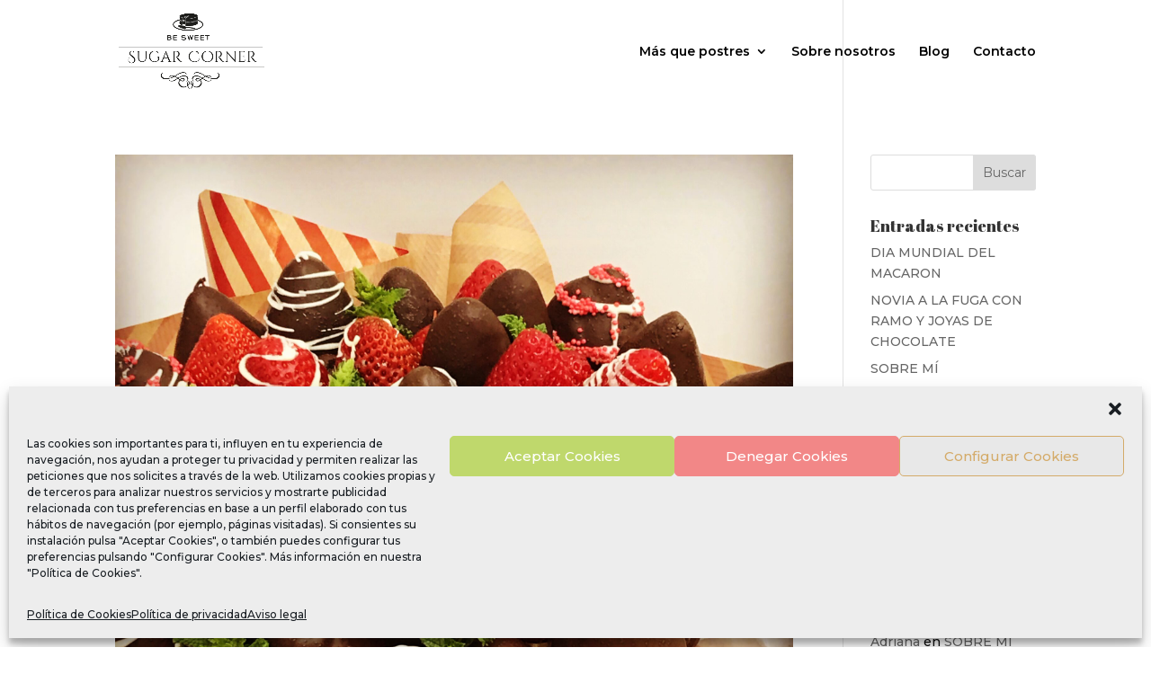

--- FILE ---
content_type: text/css
request_url: https://sugarcorner.es/wp-content/plugins/divi-mobile/styles/frontend-general.min.css?ver=1.6.5.1
body_size: 2217
content:
.logo-scroll{display:none}.dm-fixed-header .logo-scroll{display:inherit}.dm-fixed-header .hideonscroll{display:none}.theme-Extra .dm-cart{font-size:26px}.theme-Extra #dm-header .et-cart:before{position:relative;-webkit-transition:.3s ease;transition:.3s ease;font-family:ET-Extra!important;speak:none;font-style:normal;font-weight:400;-webkit-font-feature-settings:normal;font-feature-settings:normal;font-variant:normal;text-transform:none;line-height:inherit!important;display:inherit!important;content:"\e631"!important;vertical-align:middle;color:inherit;font-size:26px;padding:9px 10px}.et-db #et-boc .et-l #dm_nav .nav li li ul{top:0;left:0}.et-db #et-boc .et-l #dm_nav .nav li li{padding:0}#dm-menu.nav li,.dm_tb_shortcode ul{list-style:none!important}#dm_nav a.menu-item-has-children{touch-action:none}.menu-wrap__inner{height:0!important}body.show-menu .menu-wrap__inner{height:100%!important;overflow-x:hidden}body .hamburger{padding:0;opacity:1!important}#dm-header::-webkit-scrollbar{display:none}#dm-header{-ms-overflow-style:none}#dm_nav .menu-wrap__inner .visible>ul.sub-menu{overflow-y:auto}.show-menu #dm_nav .menu-wrap__inner .visible>.sub-menu{display:block;overflow-x:hidden}#dm_nav .menu-wrap__inner .visible>.sub-menu{display:none}.divi-mobile-menu{padding-top:0!important;margin-top:0!important}#et_search_icon:before{text-shadow:0 0;font-family:ETmodules!important;font-weight:400;font-style:normal;font-variant:normal;-webkit-font-smoothing:antialiased;-moz-osx-font-smoothing:grayscale;line-height:1;text-transform:none;speak:none;position:absolute;top:-3px;left:0;font-size:17px;content:"\55"}.scroll_section{overflow-y:auto;max-height:80vh}.divi-mobile-menu{z-index:99999999999999999;position:relative}.et-db .menu-wrap #et-boc .et-l .et_pb_section,.menu-wrap .et_pb_section{background-color:transparent;padding:0}.et-db .menu-wrap #et-boc .et-l .et_pb_row,.menu-wrap .et_pb_row{width:100%;max-width:100%;padding:0}.et-db .menu-wrap #et-boc .et-l .et_pb_button_module_wrapper>a{display:block}.close-submenu{cursor:pointer}#wpadminbar{z-index:9999999999999999999999}.et-tb #wpadminbar{z-index:999}.et-db #et-boc .et-l #et_pb_root .et_pb_module .divi-mobile-menu{display:block!important}.et-db #et-boc .et-l #et_pb_root .et_pb_module .divi-mobile-menu #open-button{position:relative;margin:auto}.anchorpoint a{pointer-events:none}.anchorpoint{cursor:pointer}

--- FILE ---
content_type: text/css
request_url: https://sugarcorner.es/wp-content/themes/SugarCorner/style.css?ver=4.20.4
body_size: 366
content:
/*
 Theme Name:    Sugar Corner Child Theme
 Theme URI:     https://www.elegantthemes.com/gallery/divi/
 Author:         Joaquin Requena
 Author URI:     http://www.joaquinrequena.com
 Template:       Divi
 Version:        4.0
*/

/* ==========================================================================
   JOAQUIN CSS - EDIT AT YOUR OWN RISK
   ========================================================================== */
   


/*========================== DEFINIR BASICO =============================*/